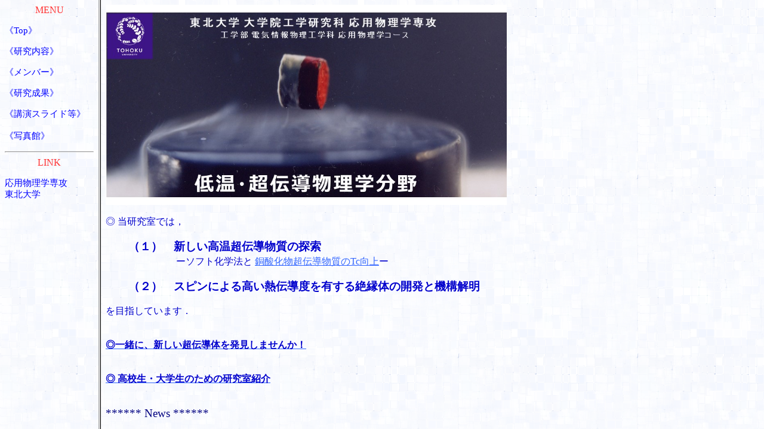

--- FILE ---
content_type: text/html
request_url: https://www.apph.tohoku.ac.jp/low-temp-lab/index.html
body_size: 835
content:
<!DOCTYPE HTML PUBLIC "-//W3C//DTD HTML 4.01 Transitional//EN">
<HTML>
<!--説明 : フレームアシスタント用の HTML ファイル-->
<!--This file created 02.6.10 12:32 by Home Page Pro version 3.0J v1-->
<HEAD>
<TITLE>低温・超伝導物理学研究室</TITLE>
<meta name="GENERATOR" content="JustSystems Homepage Builder Version 16.0.10.0 for Windows">
<meta http-equiv="Content-Type" content="text/html; charset=Shift_JIS">
<meta http-equiv="Content-Style-Type" content="text/css">
   <X-CLARIS-WINDOW TOP=142 BOTTOM=840 LEFT=206 RIGHT=829>
   <X-CLARIS-TAGVIEW MODE=minimal>
</HEAD>
<FRAMESET rows="123%">
<NOFRAMES><BODY BGCOLOR="#FFFFFF">
<P>1.酸化物高温超伝導体の基礎物性の研究
2.新しい高温超伝導物質の探索</P>
</BODY>
</NOFRAMES>
  <frameset cols="13%,87%" frameborder="YES" border="4">
    <frame src="menu.html" name="menu">
    <frame src="main.html" name="main">
  </frameset>
</FRAMESET>
</HTML>


--- FILE ---
content_type: text/html
request_url: https://www.apph.tohoku.ac.jp/low-temp-lab/menu.html
body_size: 2116
content:
<!DOCTYPE HTML PUBLIC "-//W3C//DTD HTML 4.01 Transitional//EN">
<HTML>
<!--This file created 02.6.10 9:36 by Home Page Pro version 3.0J v1-->
<HEAD>
<TITLE>Home Page of Low Temp. Lab.</TITLE>
<meta name="GENERATOR" content="JustSystems Homepage Builder Version 16.0.10.0 for Windows">
<meta http-equiv="Content-Type" content="text/html; charset=Shift_JIS">
<meta http-equiv="Content-Style-Type" content="text/css">
   <X-CLARIS-WINDOW TOP=74 BOTTOM=759 LEFT=49 RIGHT=507>
   <X-CLARIS-TAGVIEW MODE=minimal>
</HEAD>
<body bgcolor="#ffffff" text="#79bcff" link="#0000ff" vlink="#0000ff" alink="#c5c58d" background="w8b.gif">
<P><CENTER><FONT color="#ff3333"><span style="font-size:12.0pt">MENU</span></FONT></CENTER>

<P><FONT color="#0000CC"><span style="font-size:11.0pt"><a href="main.html" target="main" style="text-decoration : none;">《Top》</a></span></FONT></P>
<P><FONT color="#0000CC"><span style="font-size:11.0pt"><a href="research.html" target="main" style="text-decoration : none;">《研究内容》</a></span></FONT></P>
<P><FONT color="#009900"><span style="font-size:11.0pt"><a href="member.html" target="main" style="text-decoration : none;">《メンバー》</a></span></FONT></P>
<P><FONT color="#009900"><span style="font-size:11.0pt"><a href="work.html" target="main" style="text-decoration : none;">《研究成果》</a></span></FONT></P>
<P><FONT color="#009900"><span style="font-size:11.0pt"><a href="koen.html" target="main" style="text-decoration : none;">《講演スライド等》</a><BR>
</span></FONT><b><span lang="EN-US"></span></b><br>
<FONT color="#009900"><span style="font-size:11.0pt"><a href="photo-index.html" target="main" style="text-decoration : none;">《写真館》</a></span></FONT></P>
<HR>
<CENTER><font color="#ff3333"><span style="font-size:12.0pt">LINK</span></font></CENTER>
<P><FONT color="#009900"><span style="font-size:11.0pt"><a href="http://www.apph.tohoku.ac.jp" target="_blank" style="text-decoration : none;">応用物理学専攻</a></span></FONT><BR>
<FONT color="#009900"><span style="font-size:11.0pt"><a href="http://www.tohoku.ac.jp" target="_blank" style="text-decoration : none;">東北大学</a></span></FONT><BR>
</P>

</body>
</HTML>


--- FILE ---
content_type: text/html
request_url: https://www.apph.tohoku.ac.jp/low-temp-lab/main.html
body_size: 31124
content:
<?xml version="1.0" encoding="Shift_JIS"?>
<html xmlns:v="urn:schemas-microsoft-com:vml"
xmlns:o="urn:schemas-microsoft-com:office:office"
xmlns:w="urn:schemas-microsoft-com:office:word"
xmlns:m="http://schemas.microsoft.com/office/2004/12/omml"
xmlns="http://www.w3.org/TR/REC-html40">

<head>
<meta http-equiv="Content-Type" content="text/html; charset=Shift_JIS" />
<meta name="ProgId" content="Word.Document" />
<meta name="Generator" content="JustSystems Homepage Builder Version 16.0.10.0 for Windows" />
<meta name="Originator" content="Microsoft Word 14" />
<link rel="File-List" href="main.files/filelist.xml" />
<link rel="Edit-Time-Data" href="main.files/editdata.mso" />
<!--[if !mso]>
<style>
v\:* {behavior:url(#default#VML);}
o\:* {behavior:url(#default#VML);}
w\:* {behavior:url(#default#VML);}
.shape {behavior:url(#default#VML);}
</style>
<![endif]--><!--[if gte mso 9]><xml>
 <o:DocumentProperties>
  <o:Author>MASA</o:Author>
  <o:LastAuthor>kawamata</o:LastAuthor>
  <o:Revision>11</o:Revision>
  <o:TotalTime>41</o:TotalTime>
  <o:Created>2013-12-25T00:33:00Z</o:Created>
  <o:LastSaved>2014-02-10T04:46:00Z</o:LastSaved>
  <o:Pages>3</o:Pages>
  <o:Words>808</o:Words>
  <o:Characters>4611</o:Characters>
  <o:Lines>38</o:Lines>
  <o:Paragraphs>10</o:Paragraphs>
  <o:CharactersWithSpaces>5409</o:CharactersWithSpaces>
  <o:Version>14.00</o:Version>
 </o:DocumentProperties>
</xml><![endif]-->
<link rel="themeData" href="main.files/themedata.thmx" />
<link rel="colorSchemeMapping" href="main.files/colorschememapping.xml" />
<!--[if gte mso 9]><xml>
 <w:WordDocument>
  <w:Zoom>172</w:Zoom>
  <w:SpellingState>Clean</w:SpellingState>
  <w:GrammarState>Clean</w:GrammarState>
  <w:TrackMoves>false</w:TrackMoves>
  <w:TrackFormatting/>
  <w:ValidateAgainstSchemas/>
  <w:SaveIfXMLInvalid>false</w:SaveIfXMLInvalid>
  <w:IgnoreMixedContent>false</w:IgnoreMixedContent>
  <w:AlwaysShowPlaceholderText>false</w:AlwaysShowPlaceholderText>
  <w:DoNotPromoteQF/>
  <w:LidThemeOther>EN-US</w:LidThemeOther>
  <w:LidThemeAsian>JA</w:LidThemeAsian>
  <w:LidThemeComplexScript>X-NONE</w:LidThemeComplexScript>
  <w:Compatibility>
   <w:BreakWrappedTables/>
   <w:SnapToGridInCell/>
   <w:WrapTextWithPunct/>
   <w:UseAsianBreakRules/>
   <w:DontGrowAutofit/>
   <w:SplitPgBreakAndParaMark/>
   <w:DontVertAlignCellWithSp/>
   <w:DontBreakConstrainedForcedTables/>
   <w:DontVertAlignInTxbx/>
   <w:Word11KerningPairs/>
   <w:CachedColBalance/>
   <w:UseFELayout/>
  </w:Compatibility>
  <w:BrowserLevel>MicrosoftInternetExplorer4</w:BrowserLevel>
  <m:mathPr>
   <m:mathFont m:val="Cambria Math"/>
   <m:brkBin m:val="before"/>
   <m:brkBinSub m:val="&#45;-"/>
   <m:smallFrac m:val="off"/>
   <m:dispDef/>
   <m:lMargin m:val="0"/>
   <m:rMargin m:val="0"/>
   <m:defJc m:val="centerGroup"/>
   <m:wrapIndent m:val="1440"/>
   <m:intLim m:val="subSup"/>
   <m:naryLim m:val="undOvr"/>
  </m:mathPr></w:WordDocument>
</xml><![endif]--><!--[if gte mso 9]><xml>
 <w:LatentStyles DefLockedState="false" DefUnhideWhenUsed="true"
  DefSemiHidden="true" DefQFormat="false" DefPriority="99"
  LatentStyleCount="267">
  <w:LsdException Locked="false" Priority="0" SemiHidden="false"
   UnhideWhenUsed="false" QFormat="true" Name="Normal"/>
  <w:LsdException Locked="false" Priority="9" SemiHidden="false"
   UnhideWhenUsed="false" QFormat="true" Name="heading 1"/>
  <w:LsdException Locked="false" Priority="9" QFormat="true" Name="heading 2"/>
  <w:LsdException Locked="false" Priority="9" QFormat="true" Name="heading 3"/>
  <w:LsdException Locked="false" Priority="9" QFormat="true" Name="heading 4"/>
  <w:LsdException Locked="false" Priority="9" QFormat="true" Name="heading 5"/>
  <w:LsdException Locked="false" Priority="9" QFormat="true" Name="heading 6"/>
  <w:LsdException Locked="false" Priority="9" QFormat="true" Name="heading 7"/>
  <w:LsdException Locked="false" Priority="9" QFormat="true" Name="heading 8"/>
  <w:LsdException Locked="false" Priority="9" QFormat="true" Name="heading 9"/>
  <w:LsdException Locked="false" Priority="39" Name="toc 1"/>
  <w:LsdException Locked="false" Priority="39" Name="toc 2"/>
  <w:LsdException Locked="false" Priority="39" Name="toc 3"/>
  <w:LsdException Locked="false" Priority="39" Name="toc 4"/>
  <w:LsdException Locked="false" Priority="39" Name="toc 5"/>
  <w:LsdException Locked="false" Priority="39" Name="toc 6"/>
  <w:LsdException Locked="false" Priority="39" Name="toc 7"/>
  <w:LsdException Locked="false" Priority="39" Name="toc 8"/>
  <w:LsdException Locked="false" Priority="39" Name="toc 9"/>
  <w:LsdException Locked="false" Priority="35" QFormat="true" Name="caption"/>
  <w:LsdException Locked="false" Priority="10" SemiHidden="false"
   UnhideWhenUsed="false" QFormat="true" Name="Title"/>
  <w:LsdException Locked="false" Priority="1" Name="Default Paragraph Font"/>
  <w:LsdException Locked="false" Priority="11" SemiHidden="false"
   UnhideWhenUsed="false" QFormat="true" Name="Subtitle"/>
  <w:LsdException Locked="false" Priority="22" SemiHidden="false"
   UnhideWhenUsed="false" QFormat="true" Name="Strong"/>
  <w:LsdException Locked="false" Priority="20" SemiHidden="false"
   UnhideWhenUsed="false" QFormat="true" Name="Emphasis"/>
  <w:LsdException Locked="false" Priority="59" SemiHidden="false"
   UnhideWhenUsed="false" Name="Table Grid"/>
  <w:LsdException Locked="false" UnhideWhenUsed="false" Name="Placeholder Text"/>
  <w:LsdException Locked="false" Priority="1" SemiHidden="false"
   UnhideWhenUsed="false" QFormat="true" Name="No Spacing"/>
  <w:LsdException Locked="false" Priority="60" SemiHidden="false"
   UnhideWhenUsed="false" Name="Light Shading"/>
  <w:LsdException Locked="false" Priority="61" SemiHidden="false"
   UnhideWhenUsed="false" Name="Light List"/>
  <w:LsdException Locked="false" Priority="62" SemiHidden="false"
   UnhideWhenUsed="false" Name="Light Grid"/>
  <w:LsdException Locked="false" Priority="63" SemiHidden="false"
   UnhideWhenUsed="false" Name="Medium Shading 1"/>
  <w:LsdException Locked="false" Priority="64" SemiHidden="false"
   UnhideWhenUsed="false" Name="Medium Shading 2"/>
  <w:LsdException Locked="false" Priority="65" SemiHidden="false"
   UnhideWhenUsed="false" Name="Medium List 1"/>
  <w:LsdException Locked="false" Priority="66" SemiHidden="false"
   UnhideWhenUsed="false" Name="Medium List 2"/>
  <w:LsdException Locked="false" Priority="67" SemiHidden="false"
   UnhideWhenUsed="false" Name="Medium Grid 1"/>
  <w:LsdException Locked="false" Priority="68" SemiHidden="false"
   UnhideWhenUsed="false" Name="Medium Grid 2"/>
  <w:LsdException Locked="false" Priority="69" SemiHidden="false"
   UnhideWhenUsed="false" Name="Medium Grid 3"/>
  <w:LsdException Locked="false" Priority="70" SemiHidden="false"
   UnhideWhenUsed="false" Name="Dark List"/>
  <w:LsdException Locked="false" Priority="71" SemiHidden="false"
   UnhideWhenUsed="false" Name="Colorful Shading"/>
  <w:LsdException Locked="false" Priority="72" SemiHidden="false"
   UnhideWhenUsed="false" Name="Colorful List"/>
  <w:LsdException Locked="false" Priority="73" SemiHidden="false"
   UnhideWhenUsed="false" Name="Colorful Grid"/>
  <w:LsdException Locked="false" Priority="60" SemiHidden="false"
   UnhideWhenUsed="false" Name="Light Shading Accent 1"/>
  <w:LsdException Locked="false" Priority="61" SemiHidden="false"
   UnhideWhenUsed="false" Name="Light List Accent 1"/>
  <w:LsdException Locked="false" Priority="62" SemiHidden="false"
   UnhideWhenUsed="false" Name="Light Grid Accent 1"/>
  <w:LsdException Locked="false" Priority="63" SemiHidden="false"
   UnhideWhenUsed="false" Name="Medium Shading 1 Accent 1"/>
  <w:LsdException Locked="false" Priority="64" SemiHidden="false"
   UnhideWhenUsed="false" Name="Medium Shading 2 Accent 1"/>
  <w:LsdException Locked="false" Priority="65" SemiHidden="false"
   UnhideWhenUsed="false" Name="Medium List 1 Accent 1"/>
  <w:LsdException Locked="false" UnhideWhenUsed="false" Name="Revision"/>
  <w:LsdException Locked="false" Priority="34" SemiHidden="false"
   UnhideWhenUsed="false" QFormat="true" Name="List Paragraph"/>
  <w:LsdException Locked="false" Priority="29" SemiHidden="false"
   UnhideWhenUsed="false" QFormat="true" Name="Quote"/>
  <w:LsdException Locked="false" Priority="30" SemiHidden="false"
   UnhideWhenUsed="false" QFormat="true" Name="Intense Quote"/>
  <w:LsdException Locked="false" Priority="66" SemiHidden="false"
   UnhideWhenUsed="false" Name="Medium List 2 Accent 1"/>
  <w:LsdException Locked="false" Priority="67" SemiHidden="false"
   UnhideWhenUsed="false" Name="Medium Grid 1 Accent 1"/>
  <w:LsdException Locked="false" Priority="68" SemiHidden="false"
   UnhideWhenUsed="false" Name="Medium Grid 2 Accent 1"/>
  <w:LsdException Locked="false" Priority="69" SemiHidden="false"
   UnhideWhenUsed="false" Name="Medium Grid 3 Accent 1"/>
  <w:LsdException Locked="false" Priority="70" SemiHidden="false"
   UnhideWhenUsed="false" Name="Dark List Accent 1"/>
  <w:LsdException Locked="false" Priority="71" SemiHidden="false"
   UnhideWhenUsed="false" Name="Colorful Shading Accent 1"/>
  <w:LsdException Locked="false" Priority="72" SemiHidden="false"
   UnhideWhenUsed="false" Name="Colorful List Accent 1"/>
  <w:LsdException Locked="false" Priority="73" SemiHidden="false"
   UnhideWhenUsed="false" Name="Colorful Grid Accent 1"/>
  <w:LsdException Locked="false" Priority="60" SemiHidden="false"
   UnhideWhenUsed="false" Name="Light Shading Accent 2"/>
  <w:LsdException Locked="false" Priority="61" SemiHidden="false"
   UnhideWhenUsed="false" Name="Light List Accent 2"/>
  <w:LsdException Locked="false" Priority="62" SemiHidden="false"
   UnhideWhenUsed="false" Name="Light Grid Accent 2"/>
  <w:LsdException Locked="false" Priority="63" SemiHidden="false"
   UnhideWhenUsed="false" Name="Medium Shading 1 Accent 2"/>
  <w:LsdException Locked="false" Priority="64" SemiHidden="false"
   UnhideWhenUsed="false" Name="Medium Shading 2 Accent 2"/>
  <w:LsdException Locked="false" Priority="65" SemiHidden="false"
   UnhideWhenUsed="false" Name="Medium List 1 Accent 2"/>
  <w:LsdException Locked="false" Priority="66" SemiHidden="false"
   UnhideWhenUsed="false" Name="Medium List 2 Accent 2"/>
  <w:LsdException Locked="false" Priority="67" SemiHidden="false"
   UnhideWhenUsed="false" Name="Medium Grid 1 Accent 2"/>
  <w:LsdException Locked="false" Priority="68" SemiHidden="false"
   UnhideWhenUsed="false" Name="Medium Grid 2 Accent 2"/>
  <w:LsdException Locked="false" Priority="69" SemiHidden="false"
   UnhideWhenUsed="false" Name="Medium Grid 3 Accent 2"/>
  <w:LsdException Locked="false" Priority="70" SemiHidden="false"
   UnhideWhenUsed="false" Name="Dark List Accent 2"/>
  <w:LsdException Locked="false" Priority="71" SemiHidden="false"
   UnhideWhenUsed="false" Name="Colorful Shading Accent 2"/>
  <w:LsdException Locked="false" Priority="72" SemiHidden="false"
   UnhideWhenUsed="false" Name="Colorful List Accent 2"/>
  <w:LsdException Locked="false" Priority="73" SemiHidden="false"
   UnhideWhenUsed="false" Name="Colorful Grid Accent 2"/>
  <w:LsdException Locked="false" Priority="60" SemiHidden="false"
   UnhideWhenUsed="false" Name="Light Shading Accent 3"/>
  <w:LsdException Locked="false" Priority="61" SemiHidden="false"
   UnhideWhenUsed="false" Name="Light List Accent 3"/>
  <w:LsdException Locked="false" Priority="62" SemiHidden="false"
   UnhideWhenUsed="false" Name="Light Grid Accent 3"/>
  <w:LsdException Locked="false" Priority="63" SemiHidden="false"
   UnhideWhenUsed="false" Name="Medium Shading 1 Accent 3"/>
  <w:LsdException Locked="false" Priority="64" SemiHidden="false"
   UnhideWhenUsed="false" Name="Medium Shading 2 Accent 3"/>
  <w:LsdException Locked="false" Priority="65" SemiHidden="false"
   UnhideWhenUsed="false" Name="Medium List 1 Accent 3"/>
  <w:LsdException Locked="false" Priority="66" SemiHidden="false"
   UnhideWhenUsed="false" Name="Medium List 2 Accent 3"/>
  <w:LsdException Locked="false" Priority="67" SemiHidden="false"
   UnhideWhenUsed="false" Name="Medium Grid 1 Accent 3"/>
  <w:LsdException Locked="false" Priority="68" SemiHidden="false"
   UnhideWhenUsed="false" Name="Medium Grid 2 Accent 3"/>
  <w:LsdException Locked="false" Priority="69" SemiHidden="false"
   UnhideWhenUsed="false" Name="Medium Grid 3 Accent 3"/>
  <w:LsdException Locked="false" Priority="70" SemiHidden="false"
   UnhideWhenUsed="false" Name="Dark List Accent 3"/>
  <w:LsdException Locked="false" Priority="71" SemiHidden="false"
   UnhideWhenUsed="false" Name="Colorful Shading Accent 3"/>
  <w:LsdException Locked="false" Priority="72" SemiHidden="false"
   UnhideWhenUsed="false" Name="Colorful List Accent 3"/>
  <w:LsdException Locked="false" Priority="73" SemiHidden="false"
   UnhideWhenUsed="false" Name="Colorful Grid Accent 3"/>
  <w:LsdException Locked="false" Priority="60" SemiHidden="false"
   UnhideWhenUsed="false" Name="Light Shading Accent 4"/>
  <w:LsdException Locked="false" Priority="61" SemiHidden="false"
   UnhideWhenUsed="false" Name="Light List Accent 4"/>
  <w:LsdException Locked="false" Priority="62" SemiHidden="false"
   UnhideWhenUsed="false" Name="Light Grid Accent 4"/>
  <w:LsdException Locked="false" Priority="63" SemiHidden="false"
   UnhideWhenUsed="false" Name="Medium Shading 1 Accent 4"/>
  <w:LsdException Locked="false" Priority="64" SemiHidden="false"
   UnhideWhenUsed="false" Name="Medium Shading 2 Accent 4"/>
  <w:LsdException Locked="false" Priority="65" SemiHidden="false"
   UnhideWhenUsed="false" Name="Medium List 1 Accent 4"/>
  <w:LsdException Locked="false" Priority="66" SemiHidden="false"
   UnhideWhenUsed="false" Name="Medium List 2 Accent 4"/>
  <w:LsdException Locked="false" Priority="67" SemiHidden="false"
   UnhideWhenUsed="false" Name="Medium Grid 1 Accent 4"/>
  <w:LsdException Locked="false" Priority="68" SemiHidden="false"
   UnhideWhenUsed="false" Name="Medium Grid 2 Accent 4"/>
  <w:LsdException Locked="false" Priority="69" SemiHidden="false"
   UnhideWhenUsed="false" Name="Medium Grid 3 Accent 4"/>
  <w:LsdException Locked="false" Priority="70" SemiHidden="false"
   UnhideWhenUsed="false" Name="Dark List Accent 4"/>
  <w:LsdException Locked="false" Priority="71" SemiHidden="false"
   UnhideWhenUsed="false" Name="Colorful Shading Accent 4"/>
  <w:LsdException Locked="false" Priority="72" SemiHidden="false"
   UnhideWhenUsed="false" Name="Colorful List Accent 4"/>
  <w:LsdException Locked="false" Priority="73" SemiHidden="false"
   UnhideWhenUsed="false" Name="Colorful Grid Accent 4"/>
  <w:LsdException Locked="false" Priority="60" SemiHidden="false"
   UnhideWhenUsed="false" Name="Light Shading Accent 5"/>
  <w:LsdException Locked="false" Priority="61" SemiHidden="false"
   UnhideWhenUsed="false" Name="Light List Accent 5"/>
  <w:LsdException Locked="false" Priority="62" SemiHidden="false"
   UnhideWhenUsed="false" Name="Light Grid Accent 5"/>
  <w:LsdException Locked="false" Priority="63" SemiHidden="false"
   UnhideWhenUsed="false" Name="Medium Shading 1 Accent 5"/>
  <w:LsdException Locked="false" Priority="64" SemiHidden="false"
   UnhideWhenUsed="false" Name="Medium Shading 2 Accent 5"/>
  <w:LsdException Locked="false" Priority="65" SemiHidden="false"
   UnhideWhenUsed="false" Name="Medium List 1 Accent 5"/>
  <w:LsdException Locked="false" Priority="66" SemiHidden="false"
   UnhideWhenUsed="false" Name="Medium List 2 Accent 5"/>
  <w:LsdException Locked="false" Priority="67" SemiHidden="false"
   UnhideWhenUsed="false" Name="Medium Grid 1 Accent 5"/>
  <w:LsdException Locked="false" Priority="68" SemiHidden="false"
   UnhideWhenUsed="false" Name="Medium Grid 2 Accent 5"/>
  <w:LsdException Locked="false" Priority="69" SemiHidden="false"
   UnhideWhenUsed="false" Name="Medium Grid 3 Accent 5"/>
  <w:LsdException Locked="false" Priority="70" SemiHidden="false"
   UnhideWhenUsed="false" Name="Dark List Accent 5"/>
  <w:LsdException Locked="false" Priority="71" SemiHidden="false"
   UnhideWhenUsed="false" Name="Colorful Shading Accent 5"/>
  <w:LsdException Locked="false" Priority="72" SemiHidden="false"
   UnhideWhenUsed="false" Name="Colorful List Accent 5"/>
  <w:LsdException Locked="false" Priority="73" SemiHidden="false"
   UnhideWhenUsed="false" Name="Colorful Grid Accent 5"/>
  <w:LsdException Locked="false" Priority="60" SemiHidden="false"
   UnhideWhenUsed="false" Name="Light Shading Accent 6"/>
  <w:LsdException Locked="false" Priority="61" SemiHidden="false"
   UnhideWhenUsed="false" Name="Light List Accent 6"/>
  <w:LsdException Locked="false" Priority="62" SemiHidden="false"
   UnhideWhenUsed="false" Name="Light Grid Accent 6"/>
  <w:LsdException Locked="false" Priority="63" SemiHidden="false"
   UnhideWhenUsed="false" Name="Medium Shading 1 Accent 6"/>
  <w:LsdException Locked="false" Priority="64" SemiHidden="false"
   UnhideWhenUsed="false" Name="Medium Shading 2 Accent 6"/>
  <w:LsdException Locked="false" Priority="65" SemiHidden="false"
   UnhideWhenUsed="false" Name="Medium List 1 Accent 6"/>
  <w:LsdException Locked="false" Priority="66" SemiHidden="false"
   UnhideWhenUsed="false" Name="Medium List 2 Accent 6"/>
  <w:LsdException Locked="false" Priority="67" SemiHidden="false"
   UnhideWhenUsed="false" Name="Medium Grid 1 Accent 6"/>
  <w:LsdException Locked="false" Priority="68" SemiHidden="false"
   UnhideWhenUsed="false" Name="Medium Grid 2 Accent 6"/>
  <w:LsdException Locked="false" Priority="69" SemiHidden="false"
   UnhideWhenUsed="false" Name="Medium Grid 3 Accent 6"/>
  <w:LsdException Locked="false" Priority="70" SemiHidden="false"
   UnhideWhenUsed="false" Name="Dark List Accent 6"/>
  <w:LsdException Locked="false" Priority="71" SemiHidden="false"
   UnhideWhenUsed="false" Name="Colorful Shading Accent 6"/>
  <w:LsdException Locked="false" Priority="72" SemiHidden="false"
   UnhideWhenUsed="false" Name="Colorful List Accent 6"/>
  <w:LsdException Locked="false" Priority="73" SemiHidden="false"
   UnhideWhenUsed="false" Name="Colorful Grid Accent 6"/>
  <w:LsdException Locked="false" Priority="19" SemiHidden="false"
   UnhideWhenUsed="false" QFormat="true" Name="Subtle Emphasis"/>
  <w:LsdException Locked="false" Priority="21" SemiHidden="false"
   UnhideWhenUsed="false" QFormat="true" Name="Intense Emphasis"/>
  <w:LsdException Locked="false" Priority="31" SemiHidden="false"
   UnhideWhenUsed="false" QFormat="true" Name="Subtle Reference"/>
  <w:LsdException Locked="false" Priority="32" SemiHidden="false"
   UnhideWhenUsed="false" QFormat="true" Name="Intense Reference"/>
  <w:LsdException Locked="false" Priority="33" SemiHidden="false"
   UnhideWhenUsed="false" QFormat="true" Name="Book Title"/>
  <w:LsdException Locked="false" Priority="37" Name="Bibliography"/>
  <w:LsdException Locked="false" Priority="39" QFormat="true" Name="TOC Heading"/>
 </w:LatentStyles>
</xml><![endif]-->
<style>
<!--
 /* Font Definitions */
 @font-face
	{font-family:"ＭＳ Ｐゴシック";
	panose-1:2 11 6 0 7 2 5 8 2 4;
	mso-font-charset:128;
	mso-generic-font-family:modern;
	mso-font-pitch:variable;
	mso-font-signature:-536870145 1791491579 18 0 131231 0;}
@font-face
	{font-family:"\@ＭＳ Ｐゴシック";
	panose-1:2 11 6 0 7 2 5 8 2 4;
	mso-font-charset:128;
	mso-generic-font-family:modern;
	mso-font-pitch:variable;
	mso-font-signature:-536870145 1791491579 18 0 131231 0;}
 /* Style Definitions */
 p.MsoNormal, li.MsoNormal, div.MsoNormal
	{
	mso-style-unhide:no;
	mso-style-qformat:yes;
	mso-style-parent:"";
	margin : 0mm 0mm 0.0001pt;
	
	mso-pagination:widow-orphan;
	font-size:12.0pt;
	font-family:"ＭＳ Ｐゴシック";
	mso-bidi-font-family:"ＭＳ Ｐゴシック";
	color : aqua;
}
p.MsoHeader, li.MsoHeader, div.MsoHeader
	{
	mso-style-priority:99;
	mso-style-link:"ヘッダー \(文字\)";
	margin:0mm;
	margin-bottom:.0001pt;
	mso-pagination:widow-orphan;
	tab-stops:center 212.6pt right 425.2pt;
	layout-grid-mode:char;
	font-size:12.0pt;
	font-family:"ＭＳ Ｐゴシック";
	mso-bidi-font-family:"ＭＳ Ｐゴシック";
	color:#663300;
}
p.MsoFooter, li.MsoFooter, div.MsoFooter
	{
	mso-style-priority:99;
	mso-style-link:"フッター \(文字\)";
	margin:0mm;
	margin-bottom:.0001pt;
	mso-pagination:widow-orphan;
	tab-stops:center 212.6pt right 425.2pt;
	layout-grid-mode:char;
	font-size:12.0pt;
	font-family:"ＭＳ Ｐゴシック";
	mso-bidi-font-family:"ＭＳ Ｐゴシック";
	color:#663300;
}
a:link, span.MsoHyperlink
	{
	mso-style-noshow:yes;
	mso-style-priority:99;
	color : rgb(51, 102, 255);
	text-decoration:underline;
	text-underline:single;
}
a:visited, span.MsoHyperlinkFollowed
	{
	mso-style-noshow:yes;
	mso-style-priority:99;
	color : blue;
	
	text-underline:single;
  
  text-decoration : underline;
}
p
	{
	mso-style-noshow:yes;
	mso-style-priority:99;
	mso-margin-top-alt:auto;
	margin-right:0mm;
	mso-margin-bottom-alt:auto;
	margin-left:0mm;
	mso-pagination:widow-orphan;
	font-size:12.0pt;
	font-family:"ＭＳ Ｐゴシック";
	mso-bidi-font-family:"ＭＳ Ｐゴシック";
	color:#663300;
}
p.MsoAcetate, li.MsoAcetate, div.MsoAcetate
	{
	mso-style-noshow:yes;
	mso-style-priority:99;
	mso-style-link:"吹き出し \(文字\)";
	margin:0mm;
	margin-bottom:.0001pt;
	mso-pagination:widow-orphan;
	font-size:9.0pt;
	font-family:"Arial","sans-serif";
	mso-ascii-font-family:Arial;
	mso-ascii-theme-font:major-latin;
	mso-fareast-font-family:"ＭＳ ゴシック";
	mso-fareast-theme-font:major-fareast;
	mso-hansi-font-family:Arial;
	mso-hansi-theme-font:major-latin;
	mso-bidi-font-family:"Times New Roman";
	mso-bidi-theme-font:major-bidi;
	color:#663300;
}
span.a
	{
	mso-style-name:"ヘッダー \(文字\)";
	mso-style-priority:99;
	mso-style-unhide:no;
	mso-style-locked:yes;
	mso-style-link:ヘッダー;
	mso-ansi-font-size:12.0pt;
	mso-bidi-font-size:12.0pt;
	font-family:"ＭＳ Ｐゴシック";
	mso-ascii-font-family:"ＭＳ Ｐゴシック";
	mso-fareast-font-family:"ＭＳ Ｐゴシック";
	mso-hansi-font-family:"ＭＳ Ｐゴシック";
	mso-bidi-font-family:"ＭＳ Ｐゴシック";
	color:#663300;
}
span.a0
	{
	mso-style-name:"フッター \(文字\)";
	mso-style-priority:99;
	mso-style-unhide:no;
	mso-style-locked:yes;
	mso-style-link:フッター;
	mso-ansi-font-size:12.0pt;
	mso-bidi-font-size:12.0pt;
	font-family:"ＭＳ Ｐゴシック";
	mso-ascii-font-family:"ＭＳ Ｐゴシック";
	mso-fareast-font-family:"ＭＳ Ｐゴシック";
	mso-hansi-font-family:"ＭＳ Ｐゴシック";
	mso-bidi-font-family:"ＭＳ Ｐゴシック";
	color:#663300;
}
span.a1
	{
	mso-style-name:"吹き出し \(文字\)";
	mso-style-noshow:yes;
	mso-style-priority:99;
	mso-style-unhide:no;
	mso-style-locked:yes;
	mso-style-link:吹き出し;
	mso-ansi-font-size:9.0pt;
	mso-bidi-font-size:9.0pt;
	font-family:"Arial","sans-serif";
	mso-ascii-font-family:Arial;
	mso-ascii-theme-font:major-latin;
	mso-fareast-font-family:"ＭＳ ゴシック";
	mso-fareast-theme-font:major-fareast;
	mso-hansi-font-family:Arial;
	mso-hansi-theme-font:major-latin;
	mso-bidi-font-family:"Times New Roman";
	mso-bidi-theme-font:major-bidi;
	color:#663300;
}
span.SpellE
	{mso-style-name:"";
	mso-spl-e:yes;}
span.GramE
	{mso-style-name:"";
	mso-gram-e:yes;}
.MsoChpDefault
	{
	mso-style-type:export-only;
	mso-default-props:yes;
	font-size:10.0pt;
	mso-ansi-font-size:10.0pt;
	mso-bidi-font-size:10.0pt;
	mso-ascii-font-family:"Times New Roman";
	mso-hansi-font-family:"Times New Roman";
	mso-font-kerning:0pt;
}
 /* Page Definitions */
 @page
	{mso-footnote-separator:url("main.files/header.html") fs;
	mso-footnote-continuation-separator:url("main.files/header.html") fcs;
	mso-endnote-separator:url("main.files/header.html") es;
	mso-endnote-continuation-separator:url("main.files/header.html") ecs;}
@page WordSection1
	{size:595.3pt 841.9pt;
	margin:99.25pt 30.0mm 30.0mm 30.0mm;
	mso-header-margin:42.55pt;
	mso-footer-margin:49.6pt;
	mso-paper-source:0;}
div.WordSection1
	{
	page:WordSection1;
}
-->
</style>
<!--[if gte mso 10]>
<style>
 /* Style Definitions */
 table.MsoNormalTable
	{mso-style-name:標準の表;
	mso-tstyle-rowband-size:0;
	mso-tstyle-colband-size:0;
	mso-style-noshow:yes;
	mso-style-priority:99;
	mso-style-parent:"";
	mso-padding-alt:0mm 5.4pt 0mm 5.4pt;
	mso-para-margin:0mm;
	mso-para-margin-bottom:.0001pt;
	mso-pagination:widow-orphan;
	font-size:10.0pt;
	font-family:"Times New Roman","serif";}
</style>
<![endif]-->
<meta http-equiv="Content-Style-Type" content="text/css" />
<!--[if gte mso 9]><xml>
 <o:shapedefaults v:ext="edit" spidmax="2049">
  <v:textbox inset="5.85pt,.7pt,5.85pt,.7pt"/>
 </o:shapedefaults></xml><![endif]--><!--[if gte mso 9]><xml>
 <o:shapelayout v:ext="edit">
  <o:idmap v:ext="edit" data="1"/>
 </o:shapelayout></xml><![endif]-->
<title></title>
</head>
<body bgcolor="#ffffff" lang="JA" link="#0000ff" vlink="#0000ff" style="tab-interval:42.0pt" alink="#0000ff" text="#79bcff" background="w8b.gif">
<div class="WordSection1">

<img src="photo/FUJYO_main.jpg" width="672" height="336" border="0" />
  <p class="MsoNormal"><br />

  <span style="font-size:12.0pt;color:#0000CC">◎ 当研究室では，</span><br />
  <br />
  <span style="font-size:14.0pt;color:#0000CC">
  <b>　　（１）　新しい高温超伝導物質の探索  </b> <br />
　　　　　　<span style="font-size:12.0pt;color:#0000CC">
ーソフト化学法と <a href="cuprate_Tc.html">銅酸化物超伝導物質のTc向上</a>ー</span></span><br />
  <br />
  <span style="font-size:14.0pt;color:#0000CC">
  <b>　　（２）　スピンによる高い熱伝導度を有する絶縁体の開発と機構解明</b></span><br />
  <br />
   <span style="font-size:12.0pt;color:#0000CC"> を目指しています．</span><br />
  <br />
  <br />

  <a href="join.html" target="_self"><span style="font-size:12.0pt;color:#0000CC"><b>◎一緒に、新しい超伝導体を発見しませんか！</b></span></a> <br />
  <br />

 <br />
  <a href="紹介.pdf" target="_self"><span style="font-size:12.0pt;color:#0000CC"><b>◎ 高校生・大学生のための研究室紹介</b></span></a><br />
  <br />
  <br />
  <font color="Navy"><span style="font-size:14.0pt">****** News ******</span><br />
  <br />
  <span lang="EN-US" style="font-size:15.0pt">2022年</span><br />
  <br />
  3月：B4 石村飛翔君が 令和3年度東北大学総長賞を受賞しました。<br />
  <br />
  2月：M2 五十右さんが 第76回応用物理学会東北支部学術講演会（2021年12月2-3日開催） で講演奨励賞を受賞しました。<br />
  　　　「超伝導転移温度向上に向けた(Y,Ca)(Ba,Sr)<sub>2</sub>Cu<sub>4</sub>O<sub>8</sub>の合成」<br /><br />

<span lang="EN-US" style="font-size:15.0pt">2021年</span><br />

  <br />

  12月：M2 五十右さんが The 34th International Symposium on Superconductivity で発表しました。<br />
  　　　Superconductivity in Y<sub>1-x</sub>Ca<sub>x</sub>Ba<sub>2-y</sub>Sr<sub>y</sub>Cu<sub>4</sub>O<sub>8</sub> prepared by the solid state reaction method<br />
  <br />

  11月：加藤准教授が低温工学・超電導学会　九州・西日本支部主催の若手セミナー（11/13 オンライン）にて講演を行いました。<br />
　　　　講演題目 <a href="wakate.pdf">「低温合成法を用いた新超伝導物質の探索」</a>
　　<br /> 　<br />

  8月：今月20日に研究会 「銅酸化物超伝導物質のTcは本当にもう限界か？ 」 を開催します。<br />
  　　（主催：低温工学・超電導学会東北・北海道支部/材料研究会）<br />
　　　奮ってご参加下さい。（https://www.csj.or.jp/tohoku/2021/1st_0820.pdf）
　　<br /> 　<br />

  3月：小野君の論文（JPSJ 90(2021), 044707）が出版されました。<br />
  <span lang="FI" style="font-size : 12pt;">　　　 　 New Lithium and Ethylenediamine Co-Intercalated Superconductors Li<sub>x</sub>(C<sub>2</sub>H<sub>8</sub>N<sub>2</sub>)<sub>y</sub>MoTe<sub>2</sub>
  　　</span><br />
<br />
 <span lang="EN-US" style="font-size:15.0pt">2020年</span><br />
  <br />
  12月：小野君の論文（JPSJ 90(2021), 014706）が出版されました。<br />
  <span lang="FI" style="font-size : 12pt;">　　　 　 New Lithium- and Ethylenediamine-Intercalated Superconductors Li<sub>x</sub>(C<sub>2</sub>H<sub>8</sub>N<sub>2</sub>)<sub>y</sub>WTe<sub>2</sub>
  　　</span><br />
  <br />
  　　：3名の学生さんが The 33rd International Symposium on Superconductivity で発表しました。<br />
  　　 　M2 小野君 New Lithium- and Ethylenediamine-Intercalated Superconductors
  Li<sub>x</sub>(C<sub>2</sub>H<sub>8</sub>N<sub>2</sub>)<sub>y</sub>WTe<sub>2</sub><br />
  　　　 M2 伊藤君 Fluorine substitution effect in the heavily Pb-doped Bi-2212
  phase of (Bi,Pb)<sub>2</sub>Sr<sub>2</sub>CaCu<sub>2</sub>O<sub>8-δ</sub><br />
  　　　 M1 五十右さん Effect of co-substitution on superconductivity in Y<sub>1-x</sub>Ca<sub>x</sub>Ba<sub>2-y</sub>Sr<sub>y</sub>Cu<sub>4</sub>O<sub>8</sub> prepared by the molten KOH method<br />
  <br />
  10月：小松君の論文（JPSJ 89(2020), 114603）が出版されました。<br />
  <span lang="FI" style="font-size : 12pt;">　　　Large Thermal Conductivity due to Spins in the Two-Dimensional Spin System LaSrFeO<sub>4</sub>
  　　</span><br />
  <br />
  　　：坂本さんの論文（JPSJ 89(2020), 115002）が出版されました。<br />
  <span lang="FI" style="font-size : 12pt;">　　　Synthesis of New Lithium- and Monoamine-Intercalated Superconductors<br />
  　　　Li<sub>x</sub>(C<sub>n</sub>H<sub>2n+3</sub>N)<sub>y</sub>Fe<sub>1-z</sub>Se (n = 6, 8, 18) with the Dramatically Expanded Interlayer Spacing</span><br /> 
 <br />
  　　：加藤准教授が仙台三高にて出前授業（「室温超伝導への挑戦」）を行いました。<br />
 <br />
  5月：渡邉君の論文（JJAP 59(2020), 050902）が出版されました。<br />
  　　　Synthesis of the Ba-substituted Bi-2212 phase of BiPb(Sr,Ba)<sub>2</sub>RECu<sub>2</sub>O<sub>8</sub><br /> 
<br />
  3月：<b><font color="BLUE">春原君(M2)が令和元年度（第２３回）応用物理研究奨励賞を受賞しました。 </font></b><br />
<br />
  1月：<b><font color="BLUE"><a href="99createPhotoList.php?dir=2001_Itoh">伊藤君(M1)</a>が東北大学応用物理学会スチューデントチャプターポスター賞（優秀賞）を受賞しました。 </font></b><br />
  <br />
  <br />
 
  <a href="news-list.html"><span lang="EN-US" style="font-size:13pt;color:#0000CC">過去のニュース</span></a>はこちら！<br />
  <br /> 

 </font></p>
  <div class="MsoNormal" align="center" style="text-align:center">    <hr size="2" width="100%" align="center" />
    </div>
  <p><span lang="EN-US" style="font-size:13pt;color:#0000AF"><a href="e-index.html" target="_self"><span
style='color:Navy'>English version is here!<br />
  </span></a></span></p>
  <div class="MsoNormal" align="center" style="text-align:center"> <hr size="2" width="100%" align="center" />
    </div>
  <p align="right" style="text-align:right"><b><span lang="EN-US" style="font-size:
13.5pt;color:#0000AF"><br />  </span>
<span style='font-size:10.0pt;color:#0000AF'>〒980-8579<br />
  仙台市青葉区荒巻字青葉6-6-05<br />
  Tel.: 022-795-7977<br />
  Fax: 022-795-7975</span></b></p>
</div>
</body>
</html>
